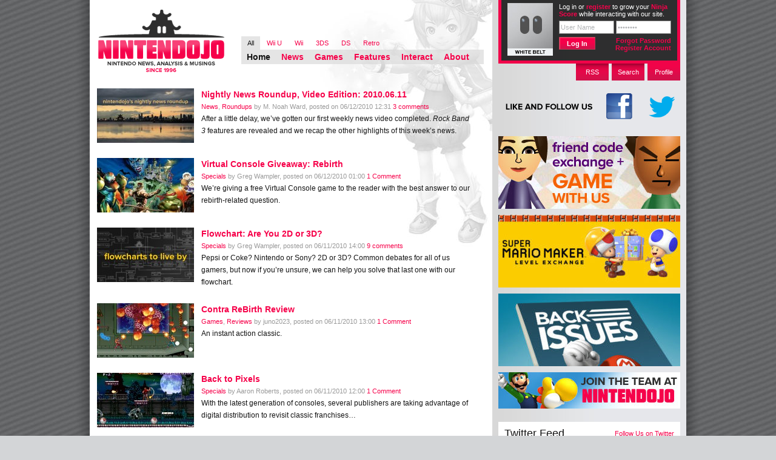

--- FILE ---
content_type: text/html; charset=UTF-8
request_url: https://www.nintendojo.com/issue/issue-01-rebirth
body_size: 16032
content:
<!DOCTYPE html PUBLIC "-//W3C//DTD XHTML 1.0 Transitional//EN" "http://www.w3.org/TR/xhtml1/DTD/xhtml1-transitional.dtd">

<html xmlns="http://www.w3.org/1999/xhtml" lang="en-US">

<head profile="http://gmpg.org/xfn/11">
	<meta http-equiv="Content-Type" content="text/html; charset=UTF-8" />

	<title>Issue 1: Rebirth Archives - Nintendojo Nintendojo</title>
	<link rel="stylesheet" href="https://www.nintendojo.com/wp-content/themes/ntdj_monochrome/style.css" />
	<!--[if gt IE 6]>
	<link rel="stylesheet" href="https://www.nintendojo.com/wp-content/themes/ntdj_monochrome/css/main-ie.css" />
	<![endif]-->
	<link rel="stylesheet" href="https://www.nintendojo.com/wp-content/themes/ntdj_monochrome/css/console-styles/all.css" />
	<link rel="pingback" href="https://www.nintendojo.com/xmlrpc.php" />
	<link rel="pingback" href="https://www.nintendojo.com/xmlrpc.php" />
		<link rel='archives' title='January 2026' href='https://www.nintendojo.com/2026/01' />
	<link rel='archives' title='December 2025' href='https://www.nintendojo.com/2025/12' />
	<link rel='archives' title='November 2025' href='https://www.nintendojo.com/2025/11' />
	<link rel='archives' title='October 2025' href='https://www.nintendojo.com/2025/10' />
	<link rel='archives' title='September 2025' href='https://www.nintendojo.com/2025/09' />
	<link rel='archives' title='August 2025' href='https://www.nintendojo.com/2025/08' />
	<link rel='archives' title='July 2025' href='https://www.nintendojo.com/2025/07' />
	<link rel='archives' title='June 2025' href='https://www.nintendojo.com/2025/06' />
	<link rel='archives' title='May 2025' href='https://www.nintendojo.com/2025/05' />
	<link rel='archives' title='April 2025' href='https://www.nintendojo.com/2025/04' />
	<link rel='archives' title='March 2025' href='https://www.nintendojo.com/2025/03' />
	<link rel='archives' title='February 2025' href='https://www.nintendojo.com/2025/02' />
	<link rel='archives' title='January 2025' href='https://www.nintendojo.com/2025/01' />
	<link rel='archives' title='December 2024' href='https://www.nintendojo.com/2024/12' />
	<link rel='archives' title='November 2024' href='https://www.nintendojo.com/2024/11' />
	<link rel='archives' title='October 2024' href='https://www.nintendojo.com/2024/10' />
	<link rel='archives' title='September 2024' href='https://www.nintendojo.com/2024/09' />
	<link rel='archives' title='August 2024' href='https://www.nintendojo.com/2024/08' />
	<link rel='archives' title='July 2024' href='https://www.nintendojo.com/2024/07' />
	<link rel='archives' title='June 2024' href='https://www.nintendojo.com/2024/06' />
	<link rel='archives' title='May 2024' href='https://www.nintendojo.com/2024/05' />
	<link rel='archives' title='April 2024' href='https://www.nintendojo.com/2024/04' />
	<link rel='archives' title='March 2024' href='https://www.nintendojo.com/2024/03' />
	<link rel='archives' title='February 2024' href='https://www.nintendojo.com/2024/02' />
	<link rel='archives' title='January 2024' href='https://www.nintendojo.com/2024/01' />
	<link rel='archives' title='December 2023' href='https://www.nintendojo.com/2023/12' />
	<link rel='archives' title='November 2023' href='https://www.nintendojo.com/2023/11' />
	<link rel='archives' title='October 2023' href='https://www.nintendojo.com/2023/10' />
	<link rel='archives' title='September 2023' href='https://www.nintendojo.com/2023/09' />
	<link rel='archives' title='August 2023' href='https://www.nintendojo.com/2023/08' />
	<link rel='archives' title='July 2023' href='https://www.nintendojo.com/2023/07' />
	<link rel='archives' title='June 2023' href='https://www.nintendojo.com/2023/06' />
	<link rel='archives' title='May 2023' href='https://www.nintendojo.com/2023/05' />
	<link rel='archives' title='April 2023' href='https://www.nintendojo.com/2023/04' />
	<link rel='archives' title='March 2023' href='https://www.nintendojo.com/2023/03' />
	<link rel='archives' title='February 2023' href='https://www.nintendojo.com/2023/02' />
	<link rel='archives' title='January 2023' href='https://www.nintendojo.com/2023/01' />
	<link rel='archives' title='December 2022' href='https://www.nintendojo.com/2022/12' />
	<link rel='archives' title='November 2022' href='https://www.nintendojo.com/2022/11' />
	<link rel='archives' title='October 2022' href='https://www.nintendojo.com/2022/10' />
	<link rel='archives' title='September 2022' href='https://www.nintendojo.com/2022/09' />
	<link rel='archives' title='August 2022' href='https://www.nintendojo.com/2022/08' />
	<link rel='archives' title='July 2022' href='https://www.nintendojo.com/2022/07' />
	<link rel='archives' title='June 2022' href='https://www.nintendojo.com/2022/06' />
	<link rel='archives' title='May 2022' href='https://www.nintendojo.com/2022/05' />
	<link rel='archives' title='April 2022' href='https://www.nintendojo.com/2022/04' />
	<link rel='archives' title='March 2022' href='https://www.nintendojo.com/2022/03' />
	<link rel='archives' title='February 2022' href='https://www.nintendojo.com/2022/02' />
	<link rel='archives' title='January 2022' href='https://www.nintendojo.com/2022/01' />
	<link rel='archives' title='December 2021' href='https://www.nintendojo.com/2021/12' />
	<link rel='archives' title='November 2021' href='https://www.nintendojo.com/2021/11' />
	<link rel='archives' title='October 2021' href='https://www.nintendojo.com/2021/10' />
	<link rel='archives' title='September 2021' href='https://www.nintendojo.com/2021/09' />
	<link rel='archives' title='August 2021' href='https://www.nintendojo.com/2021/08' />
	<link rel='archives' title='July 2021' href='https://www.nintendojo.com/2021/07' />
	<link rel='archives' title='June 2021' href='https://www.nintendojo.com/2021/06' />
	<link rel='archives' title='May 2021' href='https://www.nintendojo.com/2021/05' />
	<link rel='archives' title='April 2021' href='https://www.nintendojo.com/2021/04' />
	<link rel='archives' title='March 2021' href='https://www.nintendojo.com/2021/03' />
	<link rel='archives' title='February 2021' href='https://www.nintendojo.com/2021/02' />
	<link rel='archives' title='January 2021' href='https://www.nintendojo.com/2021/01' />
	<link rel='archives' title='December 2020' href='https://www.nintendojo.com/2020/12' />
	<link rel='archives' title='November 2020' href='https://www.nintendojo.com/2020/11' />
	<link rel='archives' title='October 2020' href='https://www.nintendojo.com/2020/10' />
	<link rel='archives' title='September 2020' href='https://www.nintendojo.com/2020/09' />
	<link rel='archives' title='August 2020' href='https://www.nintendojo.com/2020/08' />
	<link rel='archives' title='July 2020' href='https://www.nintendojo.com/2020/07' />
	<link rel='archives' title='June 2020' href='https://www.nintendojo.com/2020/06' />
	<link rel='archives' title='May 2020' href='https://www.nintendojo.com/2020/05' />
	<link rel='archives' title='April 2020' href='https://www.nintendojo.com/2020/04' />
	<link rel='archives' title='March 2020' href='https://www.nintendojo.com/2020/03' />
	<link rel='archives' title='February 2020' href='https://www.nintendojo.com/2020/02' />
	<link rel='archives' title='January 2020' href='https://www.nintendojo.com/2020/01' />
	<link rel='archives' title='December 2019' href='https://www.nintendojo.com/2019/12' />
	<link rel='archives' title='November 2019' href='https://www.nintendojo.com/2019/11' />
	<link rel='archives' title='October 2019' href='https://www.nintendojo.com/2019/10' />
	<link rel='archives' title='September 2019' href='https://www.nintendojo.com/2019/09' />
	<link rel='archives' title='August 2019' href='https://www.nintendojo.com/2019/08' />
	<link rel='archives' title='July 2019' href='https://www.nintendojo.com/2019/07' />
	<link rel='archives' title='June 2019' href='https://www.nintendojo.com/2019/06' />
	<link rel='archives' title='May 2019' href='https://www.nintendojo.com/2019/05' />
	<link rel='archives' title='April 2019' href='https://www.nintendojo.com/2019/04' />
	<link rel='archives' title='March 2019' href='https://www.nintendojo.com/2019/03' />
	<link rel='archives' title='February 2019' href='https://www.nintendojo.com/2019/02' />
	<link rel='archives' title='January 2019' href='https://www.nintendojo.com/2019/01' />
	<link rel='archives' title='December 2018' href='https://www.nintendojo.com/2018/12' />
	<link rel='archives' title='November 2018' href='https://www.nintendojo.com/2018/11' />
	<link rel='archives' title='October 2018' href='https://www.nintendojo.com/2018/10' />
	<link rel='archives' title='September 2018' href='https://www.nintendojo.com/2018/09' />
	<link rel='archives' title='August 2018' href='https://www.nintendojo.com/2018/08' />
	<link rel='archives' title='July 2018' href='https://www.nintendojo.com/2018/07' />
	<link rel='archives' title='June 2018' href='https://www.nintendojo.com/2018/06' />
	<link rel='archives' title='May 2018' href='https://www.nintendojo.com/2018/05' />
	<link rel='archives' title='April 2018' href='https://www.nintendojo.com/2018/04' />
	<link rel='archives' title='March 2018' href='https://www.nintendojo.com/2018/03' />
	<link rel='archives' title='February 2018' href='https://www.nintendojo.com/2018/02' />
	<link rel='archives' title='January 2018' href='https://www.nintendojo.com/2018/01' />
	<link rel='archives' title='December 2017' href='https://www.nintendojo.com/2017/12' />
	<link rel='archives' title='November 2017' href='https://www.nintendojo.com/2017/11' />
	<link rel='archives' title='October 2017' href='https://www.nintendojo.com/2017/10' />
	<link rel='archives' title='September 2017' href='https://www.nintendojo.com/2017/09' />
	<link rel='archives' title='August 2017' href='https://www.nintendojo.com/2017/08' />
	<link rel='archives' title='July 2017' href='https://www.nintendojo.com/2017/07' />
	<link rel='archives' title='June 2017' href='https://www.nintendojo.com/2017/06' />
	<link rel='archives' title='May 2017' href='https://www.nintendojo.com/2017/05' />
	<link rel='archives' title='April 2017' href='https://www.nintendojo.com/2017/04' />
	<link rel='archives' title='March 2017' href='https://www.nintendojo.com/2017/03' />
	<link rel='archives' title='February 2017' href='https://www.nintendojo.com/2017/02' />
	<link rel='archives' title='January 2017' href='https://www.nintendojo.com/2017/01' />
	<link rel='archives' title='December 2016' href='https://www.nintendojo.com/2016/12' />
	<link rel='archives' title='November 2016' href='https://www.nintendojo.com/2016/11' />
	<link rel='archives' title='October 2016' href='https://www.nintendojo.com/2016/10' />
	<link rel='archives' title='September 2016' href='https://www.nintendojo.com/2016/09' />
	<link rel='archives' title='August 2016' href='https://www.nintendojo.com/2016/08' />
	<link rel='archives' title='July 2016' href='https://www.nintendojo.com/2016/07' />
	<link rel='archives' title='June 2016' href='https://www.nintendojo.com/2016/06' />
	<link rel='archives' title='May 2016' href='https://www.nintendojo.com/2016/05' />
	<link rel='archives' title='April 2016' href='https://www.nintendojo.com/2016/04' />
	<link rel='archives' title='March 2016' href='https://www.nintendojo.com/2016/03' />
	<link rel='archives' title='February 2016' href='https://www.nintendojo.com/2016/02' />
	<link rel='archives' title='January 2016' href='https://www.nintendojo.com/2016/01' />
	<link rel='archives' title='December 2015' href='https://www.nintendojo.com/2015/12' />
	<link rel='archives' title='November 2015' href='https://www.nintendojo.com/2015/11' />
	<link rel='archives' title='October 2015' href='https://www.nintendojo.com/2015/10' />
	<link rel='archives' title='September 2015' href='https://www.nintendojo.com/2015/09' />
	<link rel='archives' title='August 2015' href='https://www.nintendojo.com/2015/08' />
	<link rel='archives' title='July 2015' href='https://www.nintendojo.com/2015/07' />
	<link rel='archives' title='June 2015' href='https://www.nintendojo.com/2015/06' />
	<link rel='archives' title='May 2015' href='https://www.nintendojo.com/2015/05' />
	<link rel='archives' title='April 2015' href='https://www.nintendojo.com/2015/04' />
	<link rel='archives' title='March 2015' href='https://www.nintendojo.com/2015/03' />
	<link rel='archives' title='February 2015' href='https://www.nintendojo.com/2015/02' />
	<link rel='archives' title='January 2015' href='https://www.nintendojo.com/2015/01' />
	<link rel='archives' title='December 2014' href='https://www.nintendojo.com/2014/12' />
	<link rel='archives' title='November 2014' href='https://www.nintendojo.com/2014/11' />
	<link rel='archives' title='October 2014' href='https://www.nintendojo.com/2014/10' />
	<link rel='archives' title='September 2014' href='https://www.nintendojo.com/2014/09' />
	<link rel='archives' title='August 2014' href='https://www.nintendojo.com/2014/08' />
	<link rel='archives' title='July 2014' href='https://www.nintendojo.com/2014/07' />
	<link rel='archives' title='June 2014' href='https://www.nintendojo.com/2014/06' />
	<link rel='archives' title='May 2014' href='https://www.nintendojo.com/2014/05' />
	<link rel='archives' title='April 2014' href='https://www.nintendojo.com/2014/04' />
	<link rel='archives' title='March 2014' href='https://www.nintendojo.com/2014/03' />
	<link rel='archives' title='February 2014' href='https://www.nintendojo.com/2014/02' />
	<link rel='archives' title='January 2014' href='https://www.nintendojo.com/2014/01' />
	<link rel='archives' title='December 2013' href='https://www.nintendojo.com/2013/12' />
	<link rel='archives' title='November 2013' href='https://www.nintendojo.com/2013/11' />
	<link rel='archives' title='October 2013' href='https://www.nintendojo.com/2013/10' />
	<link rel='archives' title='September 2013' href='https://www.nintendojo.com/2013/09' />
	<link rel='archives' title='August 2013' href='https://www.nintendojo.com/2013/08' />
	<link rel='archives' title='July 2013' href='https://www.nintendojo.com/2013/07' />
	<link rel='archives' title='June 2013' href='https://www.nintendojo.com/2013/06' />
	<link rel='archives' title='May 2013' href='https://www.nintendojo.com/2013/05' />
	<link rel='archives' title='April 2013' href='https://www.nintendojo.com/2013/04' />
	<link rel='archives' title='March 2013' href='https://www.nintendojo.com/2013/03' />
	<link rel='archives' title='February 2013' href='https://www.nintendojo.com/2013/02' />
	<link rel='archives' title='January 2013' href='https://www.nintendojo.com/2013/01' />
	<link rel='archives' title='December 2012' href='https://www.nintendojo.com/2012/12' />
	<link rel='archives' title='November 2012' href='https://www.nintendojo.com/2012/11' />
	<link rel='archives' title='October 2012' href='https://www.nintendojo.com/2012/10' />
	<link rel='archives' title='September 2012' href='https://www.nintendojo.com/2012/09' />
	<link rel='archives' title='August 2012' href='https://www.nintendojo.com/2012/08' />
	<link rel='archives' title='July 2012' href='https://www.nintendojo.com/2012/07' />
	<link rel='archives' title='June 2012' href='https://www.nintendojo.com/2012/06' />
	<link rel='archives' title='May 2012' href='https://www.nintendojo.com/2012/05' />
	<link rel='archives' title='April 2012' href='https://www.nintendojo.com/2012/04' />
	<link rel='archives' title='March 2012' href='https://www.nintendojo.com/2012/03' />
	<link rel='archives' title='February 2012' href='https://www.nintendojo.com/2012/02' />
	<link rel='archives' title='January 2012' href='https://www.nintendojo.com/2012/01' />
	<link rel='archives' title='December 2011' href='https://www.nintendojo.com/2011/12' />
	<link rel='archives' title='November 2011' href='https://www.nintendojo.com/2011/11' />
	<link rel='archives' title='October 2011' href='https://www.nintendojo.com/2011/10' />
	<link rel='archives' title='September 2011' href='https://www.nintendojo.com/2011/09' />
	<link rel='archives' title='August 2011' href='https://www.nintendojo.com/2011/08' />
	<link rel='archives' title='July 2011' href='https://www.nintendojo.com/2011/07' />
	<link rel='archives' title='June 2011' href='https://www.nintendojo.com/2011/06' />
	<link rel='archives' title='May 2011' href='https://www.nintendojo.com/2011/05' />
	<link rel='archives' title='April 2011' href='https://www.nintendojo.com/2011/04' />
	<link rel='archives' title='March 2011' href='https://www.nintendojo.com/2011/03' />
	<link rel='archives' title='February 2011' href='https://www.nintendojo.com/2011/02' />
	<link rel='archives' title='January 2011' href='https://www.nintendojo.com/2011/01' />
	<link rel='archives' title='December 2010' href='https://www.nintendojo.com/2010/12' />
	<link rel='archives' title='November 2010' href='https://www.nintendojo.com/2010/11' />
	<link rel='archives' title='October 2010' href='https://www.nintendojo.com/2010/10' />
	<link rel='archives' title='September 2010' href='https://www.nintendojo.com/2010/09' />
	<link rel='archives' title='August 2010' href='https://www.nintendojo.com/2010/08' />
	<link rel='archives' title='July 2010' href='https://www.nintendojo.com/2010/07' />
	<link rel='archives' title='June 2010' href='https://www.nintendojo.com/2010/06' />
		<meta name='robots' content='index, follow, max-image-preview:large, max-snippet:-1, max-video-preview:-1' />

	<!-- This site is optimized with the Yoast SEO plugin v19.5.1 - https://yoast.com/wordpress/plugins/seo/ -->
	<link rel="canonical" href="https://www.nintendojo.com/issue/issue-01-rebirth" />
	<meta property="og:locale" content="en_US" />
	<meta property="og:type" content="article" />
	<meta property="og:title" content="Issue 1: Rebirth Archives - Nintendojo" />
	<meta property="og:description" content="Welcome to the new Nintendojo! To celebrate our own rebirth, we&#8217;re going to spend this week discussing our favorite video game rebirths and revivals." />
	<meta property="og:url" content="https://www.nintendojo.com/issue/issue-01-rebirth" />
	<meta property="og:site_name" content="Nintendojo" />
	<meta name="twitter:card" content="summary_large_image" />
	<script type="application/ld+json" class="yoast-schema-graph">{"@context":"https://schema.org","@graph":[{"@type":"CollectionPage","@id":"https://www.nintendojo.com/issue/issue-01-rebirth","url":"https://www.nintendojo.com/issue/issue-01-rebirth","name":"Issue 1: Rebirth Archives - Nintendojo","isPartOf":{"@id":"https://www.nintendojo.com/#website"},"primaryImageOfPage":{"@id":"https://www.nintendojo.com/issue/issue-01-rebirth#primaryimage"},"image":{"@id":"https://www.nintendojo.com/issue/issue-01-rebirth#primaryimage"},"thumbnailUrl":"https://www.nintendojo.com/wp-content/uploads/2010/06/mastheadNightlyNewsC.jpg","breadcrumb":{"@id":"https://www.nintendojo.com/issue/issue-01-rebirth#breadcrumb"},"inLanguage":"en-US"},{"@type":"ImageObject","inLanguage":"en-US","@id":"https://www.nintendojo.com/issue/issue-01-rebirth#primaryimage","url":"https://www.nintendojo.com/wp-content/uploads/2010/06/mastheadNightlyNewsC.jpg","contentUrl":"https://www.nintendojo.com/wp-content/uploads/2010/06/mastheadNightlyNewsC.jpg","width":"640","height":"360","caption":"Nightly News Roundup"},{"@type":"BreadcrumbList","@id":"https://www.nintendojo.com/issue/issue-01-rebirth#breadcrumb","itemListElement":[{"@type":"ListItem","position":1,"name":"Home","item":"https://www.nintendojo.com/"},{"@type":"ListItem","position":2,"name":"Issue 1: Rebirth"}]},{"@type":"WebSite","@id":"https://www.nintendojo.com/#website","url":"https://www.nintendojo.com/","name":"Nintendojo","description":"Nintendo news, analysis &amp; musings since 1996","potentialAction":[{"@type":"SearchAction","target":{"@type":"EntryPoint","urlTemplate":"https://www.nintendojo.com/?s={search_term_string}"},"query-input":"required name=search_term_string"}],"inLanguage":"en-US"}]}</script>
	<!-- / Yoast SEO plugin. -->


<link rel='dns-prefetch' href='//www.nintendojo.com' />
<link rel="alternate" type="application/rss+xml" title="Nintendojo &raquo; Issue 1: Rebirth Issue Feed" href="https://www.nintendojo.com/issue/issue-01-rebirth/feed" />
<script type="text/javascript">
window._wpemojiSettings = {"baseUrl":"https:\/\/s.w.org\/images\/core\/emoji\/14.0.0\/72x72\/","ext":".png","svgUrl":"https:\/\/s.w.org\/images\/core\/emoji\/14.0.0\/svg\/","svgExt":".svg","source":{"concatemoji":"https:\/\/www.nintendojo.com\/wp-includes\/js\/wp-emoji-release.min.js?ver=6.3.7"}};
/*! This file is auto-generated */
!function(i,n){var o,s,e;function c(e){try{var t={supportTests:e,timestamp:(new Date).valueOf()};sessionStorage.setItem(o,JSON.stringify(t))}catch(e){}}function p(e,t,n){e.clearRect(0,0,e.canvas.width,e.canvas.height),e.fillText(t,0,0);var t=new Uint32Array(e.getImageData(0,0,e.canvas.width,e.canvas.height).data),r=(e.clearRect(0,0,e.canvas.width,e.canvas.height),e.fillText(n,0,0),new Uint32Array(e.getImageData(0,0,e.canvas.width,e.canvas.height).data));return t.every(function(e,t){return e===r[t]})}function u(e,t,n){switch(t){case"flag":return n(e,"\ud83c\udff3\ufe0f\u200d\u26a7\ufe0f","\ud83c\udff3\ufe0f\u200b\u26a7\ufe0f")?!1:!n(e,"\ud83c\uddfa\ud83c\uddf3","\ud83c\uddfa\u200b\ud83c\uddf3")&&!n(e,"\ud83c\udff4\udb40\udc67\udb40\udc62\udb40\udc65\udb40\udc6e\udb40\udc67\udb40\udc7f","\ud83c\udff4\u200b\udb40\udc67\u200b\udb40\udc62\u200b\udb40\udc65\u200b\udb40\udc6e\u200b\udb40\udc67\u200b\udb40\udc7f");case"emoji":return!n(e,"\ud83e\udef1\ud83c\udffb\u200d\ud83e\udef2\ud83c\udfff","\ud83e\udef1\ud83c\udffb\u200b\ud83e\udef2\ud83c\udfff")}return!1}function f(e,t,n){var r="undefined"!=typeof WorkerGlobalScope&&self instanceof WorkerGlobalScope?new OffscreenCanvas(300,150):i.createElement("canvas"),a=r.getContext("2d",{willReadFrequently:!0}),o=(a.textBaseline="top",a.font="600 32px Arial",{});return e.forEach(function(e){o[e]=t(a,e,n)}),o}function t(e){var t=i.createElement("script");t.src=e,t.defer=!0,i.head.appendChild(t)}"undefined"!=typeof Promise&&(o="wpEmojiSettingsSupports",s=["flag","emoji"],n.supports={everything:!0,everythingExceptFlag:!0},e=new Promise(function(e){i.addEventListener("DOMContentLoaded",e,{once:!0})}),new Promise(function(t){var n=function(){try{var e=JSON.parse(sessionStorage.getItem(o));if("object"==typeof e&&"number"==typeof e.timestamp&&(new Date).valueOf()<e.timestamp+604800&&"object"==typeof e.supportTests)return e.supportTests}catch(e){}return null}();if(!n){if("undefined"!=typeof Worker&&"undefined"!=typeof OffscreenCanvas&&"undefined"!=typeof URL&&URL.createObjectURL&&"undefined"!=typeof Blob)try{var e="postMessage("+f.toString()+"("+[JSON.stringify(s),u.toString(),p.toString()].join(",")+"));",r=new Blob([e],{type:"text/javascript"}),a=new Worker(URL.createObjectURL(r),{name:"wpTestEmojiSupports"});return void(a.onmessage=function(e){c(n=e.data),a.terminate(),t(n)})}catch(e){}c(n=f(s,u,p))}t(n)}).then(function(e){for(var t in e)n.supports[t]=e[t],n.supports.everything=n.supports.everything&&n.supports[t],"flag"!==t&&(n.supports.everythingExceptFlag=n.supports.everythingExceptFlag&&n.supports[t]);n.supports.everythingExceptFlag=n.supports.everythingExceptFlag&&!n.supports.flag,n.DOMReady=!1,n.readyCallback=function(){n.DOMReady=!0}}).then(function(){return e}).then(function(){var e;n.supports.everything||(n.readyCallback(),(e=n.source||{}).concatemoji?t(e.concatemoji):e.wpemoji&&e.twemoji&&(t(e.twemoji),t(e.wpemoji)))}))}((window,document),window._wpemojiSettings);
</script>
<style type="text/css">
img.wp-smiley,
img.emoji {
	display: inline !important;
	border: none !important;
	box-shadow: none !important;
	height: 1em !important;
	width: 1em !important;
	margin: 0 0.07em !important;
	vertical-align: -0.1em !important;
	background: none !important;
	padding: 0 !important;
}
</style>
	<link rel='stylesheet' id='wp-block-library-css' href='https://www.nintendojo.com/wp-includes/css/dist/block-library/style.min.css?ver=6.3.7' type='text/css' media='all' />
<style id='classic-theme-styles-inline-css' type='text/css'>
/*! This file is auto-generated */
.wp-block-button__link{color:#fff;background-color:#32373c;border-radius:9999px;box-shadow:none;text-decoration:none;padding:calc(.667em + 2px) calc(1.333em + 2px);font-size:1.125em}.wp-block-file__button{background:#32373c;color:#fff;text-decoration:none}
</style>
<style id='global-styles-inline-css' type='text/css'>
body{--wp--preset--color--black: #000000;--wp--preset--color--cyan-bluish-gray: #abb8c3;--wp--preset--color--white: #ffffff;--wp--preset--color--pale-pink: #f78da7;--wp--preset--color--vivid-red: #cf2e2e;--wp--preset--color--luminous-vivid-orange: #ff6900;--wp--preset--color--luminous-vivid-amber: #fcb900;--wp--preset--color--light-green-cyan: #7bdcb5;--wp--preset--color--vivid-green-cyan: #00d084;--wp--preset--color--pale-cyan-blue: #8ed1fc;--wp--preset--color--vivid-cyan-blue: #0693e3;--wp--preset--color--vivid-purple: #9b51e0;--wp--preset--gradient--vivid-cyan-blue-to-vivid-purple: linear-gradient(135deg,rgba(6,147,227,1) 0%,rgb(155,81,224) 100%);--wp--preset--gradient--light-green-cyan-to-vivid-green-cyan: linear-gradient(135deg,rgb(122,220,180) 0%,rgb(0,208,130) 100%);--wp--preset--gradient--luminous-vivid-amber-to-luminous-vivid-orange: linear-gradient(135deg,rgba(252,185,0,1) 0%,rgba(255,105,0,1) 100%);--wp--preset--gradient--luminous-vivid-orange-to-vivid-red: linear-gradient(135deg,rgba(255,105,0,1) 0%,rgb(207,46,46) 100%);--wp--preset--gradient--very-light-gray-to-cyan-bluish-gray: linear-gradient(135deg,rgb(238,238,238) 0%,rgb(169,184,195) 100%);--wp--preset--gradient--cool-to-warm-spectrum: linear-gradient(135deg,rgb(74,234,220) 0%,rgb(151,120,209) 20%,rgb(207,42,186) 40%,rgb(238,44,130) 60%,rgb(251,105,98) 80%,rgb(254,248,76) 100%);--wp--preset--gradient--blush-light-purple: linear-gradient(135deg,rgb(255,206,236) 0%,rgb(152,150,240) 100%);--wp--preset--gradient--blush-bordeaux: linear-gradient(135deg,rgb(254,205,165) 0%,rgb(254,45,45) 50%,rgb(107,0,62) 100%);--wp--preset--gradient--luminous-dusk: linear-gradient(135deg,rgb(255,203,112) 0%,rgb(199,81,192) 50%,rgb(65,88,208) 100%);--wp--preset--gradient--pale-ocean: linear-gradient(135deg,rgb(255,245,203) 0%,rgb(182,227,212) 50%,rgb(51,167,181) 100%);--wp--preset--gradient--electric-grass: linear-gradient(135deg,rgb(202,248,128) 0%,rgb(113,206,126) 100%);--wp--preset--gradient--midnight: linear-gradient(135deg,rgb(2,3,129) 0%,rgb(40,116,252) 100%);--wp--preset--font-size--small: 13px;--wp--preset--font-size--medium: 20px;--wp--preset--font-size--large: 36px;--wp--preset--font-size--x-large: 42px;--wp--preset--spacing--20: 0.44rem;--wp--preset--spacing--30: 0.67rem;--wp--preset--spacing--40: 1rem;--wp--preset--spacing--50: 1.5rem;--wp--preset--spacing--60: 2.25rem;--wp--preset--spacing--70: 3.38rem;--wp--preset--spacing--80: 5.06rem;--wp--preset--shadow--natural: 6px 6px 9px rgba(0, 0, 0, 0.2);--wp--preset--shadow--deep: 12px 12px 50px rgba(0, 0, 0, 0.4);--wp--preset--shadow--sharp: 6px 6px 0px rgba(0, 0, 0, 0.2);--wp--preset--shadow--outlined: 6px 6px 0px -3px rgba(255, 255, 255, 1), 6px 6px rgba(0, 0, 0, 1);--wp--preset--shadow--crisp: 6px 6px 0px rgba(0, 0, 0, 1);}:where(.is-layout-flex){gap: 0.5em;}:where(.is-layout-grid){gap: 0.5em;}body .is-layout-flow > .alignleft{float: left;margin-inline-start: 0;margin-inline-end: 2em;}body .is-layout-flow > .alignright{float: right;margin-inline-start: 2em;margin-inline-end: 0;}body .is-layout-flow > .aligncenter{margin-left: auto !important;margin-right: auto !important;}body .is-layout-constrained > .alignleft{float: left;margin-inline-start: 0;margin-inline-end: 2em;}body .is-layout-constrained > .alignright{float: right;margin-inline-start: 2em;margin-inline-end: 0;}body .is-layout-constrained > .aligncenter{margin-left: auto !important;margin-right: auto !important;}body .is-layout-constrained > :where(:not(.alignleft):not(.alignright):not(.alignfull)){max-width: var(--wp--style--global--content-size);margin-left: auto !important;margin-right: auto !important;}body .is-layout-constrained > .alignwide{max-width: var(--wp--style--global--wide-size);}body .is-layout-flex{display: flex;}body .is-layout-flex{flex-wrap: wrap;align-items: center;}body .is-layout-flex > *{margin: 0;}body .is-layout-grid{display: grid;}body .is-layout-grid > *{margin: 0;}:where(.wp-block-columns.is-layout-flex){gap: 2em;}:where(.wp-block-columns.is-layout-grid){gap: 2em;}:where(.wp-block-post-template.is-layout-flex){gap: 1.25em;}:where(.wp-block-post-template.is-layout-grid){gap: 1.25em;}.has-black-color{color: var(--wp--preset--color--black) !important;}.has-cyan-bluish-gray-color{color: var(--wp--preset--color--cyan-bluish-gray) !important;}.has-white-color{color: var(--wp--preset--color--white) !important;}.has-pale-pink-color{color: var(--wp--preset--color--pale-pink) !important;}.has-vivid-red-color{color: var(--wp--preset--color--vivid-red) !important;}.has-luminous-vivid-orange-color{color: var(--wp--preset--color--luminous-vivid-orange) !important;}.has-luminous-vivid-amber-color{color: var(--wp--preset--color--luminous-vivid-amber) !important;}.has-light-green-cyan-color{color: var(--wp--preset--color--light-green-cyan) !important;}.has-vivid-green-cyan-color{color: var(--wp--preset--color--vivid-green-cyan) !important;}.has-pale-cyan-blue-color{color: var(--wp--preset--color--pale-cyan-blue) !important;}.has-vivid-cyan-blue-color{color: var(--wp--preset--color--vivid-cyan-blue) !important;}.has-vivid-purple-color{color: var(--wp--preset--color--vivid-purple) !important;}.has-black-background-color{background-color: var(--wp--preset--color--black) !important;}.has-cyan-bluish-gray-background-color{background-color: var(--wp--preset--color--cyan-bluish-gray) !important;}.has-white-background-color{background-color: var(--wp--preset--color--white) !important;}.has-pale-pink-background-color{background-color: var(--wp--preset--color--pale-pink) !important;}.has-vivid-red-background-color{background-color: var(--wp--preset--color--vivid-red) !important;}.has-luminous-vivid-orange-background-color{background-color: var(--wp--preset--color--luminous-vivid-orange) !important;}.has-luminous-vivid-amber-background-color{background-color: var(--wp--preset--color--luminous-vivid-amber) !important;}.has-light-green-cyan-background-color{background-color: var(--wp--preset--color--light-green-cyan) !important;}.has-vivid-green-cyan-background-color{background-color: var(--wp--preset--color--vivid-green-cyan) !important;}.has-pale-cyan-blue-background-color{background-color: var(--wp--preset--color--pale-cyan-blue) !important;}.has-vivid-cyan-blue-background-color{background-color: var(--wp--preset--color--vivid-cyan-blue) !important;}.has-vivid-purple-background-color{background-color: var(--wp--preset--color--vivid-purple) !important;}.has-black-border-color{border-color: var(--wp--preset--color--black) !important;}.has-cyan-bluish-gray-border-color{border-color: var(--wp--preset--color--cyan-bluish-gray) !important;}.has-white-border-color{border-color: var(--wp--preset--color--white) !important;}.has-pale-pink-border-color{border-color: var(--wp--preset--color--pale-pink) !important;}.has-vivid-red-border-color{border-color: var(--wp--preset--color--vivid-red) !important;}.has-luminous-vivid-orange-border-color{border-color: var(--wp--preset--color--luminous-vivid-orange) !important;}.has-luminous-vivid-amber-border-color{border-color: var(--wp--preset--color--luminous-vivid-amber) !important;}.has-light-green-cyan-border-color{border-color: var(--wp--preset--color--light-green-cyan) !important;}.has-vivid-green-cyan-border-color{border-color: var(--wp--preset--color--vivid-green-cyan) !important;}.has-pale-cyan-blue-border-color{border-color: var(--wp--preset--color--pale-cyan-blue) !important;}.has-vivid-cyan-blue-border-color{border-color: var(--wp--preset--color--vivid-cyan-blue) !important;}.has-vivid-purple-border-color{border-color: var(--wp--preset--color--vivid-purple) !important;}.has-vivid-cyan-blue-to-vivid-purple-gradient-background{background: var(--wp--preset--gradient--vivid-cyan-blue-to-vivid-purple) !important;}.has-light-green-cyan-to-vivid-green-cyan-gradient-background{background: var(--wp--preset--gradient--light-green-cyan-to-vivid-green-cyan) !important;}.has-luminous-vivid-amber-to-luminous-vivid-orange-gradient-background{background: var(--wp--preset--gradient--luminous-vivid-amber-to-luminous-vivid-orange) !important;}.has-luminous-vivid-orange-to-vivid-red-gradient-background{background: var(--wp--preset--gradient--luminous-vivid-orange-to-vivid-red) !important;}.has-very-light-gray-to-cyan-bluish-gray-gradient-background{background: var(--wp--preset--gradient--very-light-gray-to-cyan-bluish-gray) !important;}.has-cool-to-warm-spectrum-gradient-background{background: var(--wp--preset--gradient--cool-to-warm-spectrum) !important;}.has-blush-light-purple-gradient-background{background: var(--wp--preset--gradient--blush-light-purple) !important;}.has-blush-bordeaux-gradient-background{background: var(--wp--preset--gradient--blush-bordeaux) !important;}.has-luminous-dusk-gradient-background{background: var(--wp--preset--gradient--luminous-dusk) !important;}.has-pale-ocean-gradient-background{background: var(--wp--preset--gradient--pale-ocean) !important;}.has-electric-grass-gradient-background{background: var(--wp--preset--gradient--electric-grass) !important;}.has-midnight-gradient-background{background: var(--wp--preset--gradient--midnight) !important;}.has-small-font-size{font-size: var(--wp--preset--font-size--small) !important;}.has-medium-font-size{font-size: var(--wp--preset--font-size--medium) !important;}.has-large-font-size{font-size: var(--wp--preset--font-size--large) !important;}.has-x-large-font-size{font-size: var(--wp--preset--font-size--x-large) !important;}
.wp-block-navigation a:where(:not(.wp-element-button)){color: inherit;}
:where(.wp-block-post-template.is-layout-flex){gap: 1.25em;}:where(.wp-block-post-template.is-layout-grid){gap: 1.25em;}
:where(.wp-block-columns.is-layout-flex){gap: 2em;}:where(.wp-block-columns.is-layout-grid){gap: 2em;}
.wp-block-pullquote{font-size: 1.5em;line-height: 1.6;}
</style>
<link rel='stylesheet' id='wordpress-popular-posts-css-css' href='https://www.nintendojo.com/wp-content/plugins/wordpress-popular-posts/assets/css/wpp.css?ver=6.3.2' type='text/css' media='all' />
<link rel='stylesheet' id='colorbox-css' href='https://www.nintendojo.com/wp-content/plugins/lightbox-gallery/colorbox/example1/colorbox.css?ver=6.3.7' type='text/css' media='all' />
<script type='text/javascript' src='https://www.nintendojo.com/wp-includes/js/jquery/jquery.min.js?ver=3.7.0' id='jquery-core-js'></script>
<script type='text/javascript' src='https://www.nintendojo.com/wp-includes/js/jquery/jquery-migrate.min.js?ver=3.4.1' id='jquery-migrate-js'></script>
<!--[if lt IE 8]>
<script type='text/javascript' src='https://www.nintendojo.com/wp-includes/js/json2.min.js?ver=2015-05-03' id='json2-js'></script>
<![endif]-->
<script type='text/javascript' id='live-blogging-js-extra'>
/* <![CDATA[ */
var live_blogging = {"ajaxurl":"https:\/\/www.nintendojo.com\/wp-admin\/admin-ajax.php","update_effect":"top"};
/* ]]> */
</script>
<script type='text/javascript' src='https://www.nintendojo.com/wp-content/plugins/live-blogging/live-blogging.min.js?ver=6.3.7' id='live-blogging-js'></script>
<script id="wpp-json" type="application/json">
{"sampling_active":1,"sampling_rate":50,"ajax_url":"https:\/\/www.nintendojo.com\/wp-json\/wordpress-popular-posts\/v1\/popular-posts","api_url":"https:\/\/www.nintendojo.com\/wp-json\/wordpress-popular-posts","ID":0,"token":"c756646f1c","lang":0,"debug":0}
</script>
<script type='text/javascript' src='https://www.nintendojo.com/wp-content/plugins/wordpress-popular-posts/assets/js/wpp.min.js?ver=6.3.2' id='wpp-js-js'></script>
<link rel="https://api.w.org/" href="https://www.nintendojo.com/wp-json/" /><link rel="EditURI" type="application/rsd+xml" title="RSD" href="https://www.nintendojo.com/xmlrpc.php?rsd" />
<meta name="generator" content="WordPress 6.3.7" />
            <style id="wpp-loading-animation-styles">@-webkit-keyframes bgslide{from{background-position-x:0}to{background-position-x:-200%}}@keyframes bgslide{from{background-position-x:0}to{background-position-x:-200%}}.wpp-widget-placeholder,.wpp-widget-block-placeholder,.wpp-shortcode-placeholder{margin:0 auto;width:60px;height:3px;background:#dd3737;background:linear-gradient(90deg,#dd3737 0%,#571313 10%,#dd3737 100%);background-size:200% auto;border-radius:3px;-webkit-animation:bgslide 1s infinite linear;animation:bgslide 1s infinite linear}</style>
            	<script type="text/javascript" src="https://www.nintendojo.com/wp-content/themes/ntdj_monochrome/js/jQuery.js"></script>
	<script type="text/javascript" src="https://www.nintendojo.com/wp-content/themes/ntdj_monochrome/js/jq.defVal.js"></script>
	<script type="text/javascript" src="https://www.nintendojo.com/wp-content/themes/ntdj_monochrome/js/jq.pngFix.js"></script>
	<script type="text/javascript">
		$(document).ready(function()
		{
			$(document).pngFix('https://www.nintendojo.com/wp-content/themes/ntdj_monochrome/images/layout/blank.gif');
			$('#pingsHeading').live('click', function(){ $('.pingsList').toggle('fast'); })
		});
	</script>
	<!--[if IE 6]>
		<script type="text/javascript">  
			var IE6UPDATE_OPTIONS = {
				icons_path: "https://www.nintendojo.com/wp-content/themes/ntdj_monochrome/images/ie6/"
			}
		</script>
		<script type="text/javascript" src="https://www.nintendojo.com/wp-content/themes/ntdj_monochrome/js/ie6update.js"></script>
		<![endif]-->
	<script type="text/javascript" src="https://w.sharethis.com/button/sharethis.js#publisher=4eb34797-ca38-468f-89bc-a4200a2f4e6e&amp;type=website&amp;post_services=email%2Cfacebook%2Ctwitter%2Cgbuzz%2Cmyspace%2Cdigg%2Csms%2Cwindows_live%2Cdelicious%2Cstumbleupon%2Creddit%2Cgoogle_bmarks%2Clinkedin%2Cbebo%2Cybuzz%2Cblogger%2Cyahoo_bmarks%2Cmixx%2Ctechnorati%2Cfriendfeed%2Cpropeller%2Cwordpress%2Cnewsvine&amp;headerbg=%23333333&amp;linkfg=%23000000&amp;headerTitle=Share%20This%20Content&amp;button=false"></script>
	<style type="text/css">
	a.stbar.chicklet img {border:0;height:16px;width:16px;margin-right:3px;vertical-align:middle;}
	a.stbar.chicklet {height:16px;line-height:16px;}
	</style>
</head>

<body data-rsssl=1 class="archive tax-issue term-issue-01-rebirth term-42">
<a name="pageTop"> </a>
	<div id="main-wrapper">
		<div id="main-offset">
			<div id="left-column">
				<div style="position: absolute; right: 320px; top: 0px; height: 500px; width: 500px; background: url('https://www.nintendojo.com/wp-content/themes/ntdj_monochrome/images/headerBG/all/46.jpg') no-repeat right top;"></div>
				<div id="logo"><a href="https://www.nintendojo.com"><img width="208" height="103" border="0" src="https://www.nintendojo.com/wp-content/themes/ntdj_monochrome/images/layout/blank.gif" alt="Nintendojo.com" /></a></div>
								<div id="top-nav">
					<div class="menu-consoles-container"><ul id="menu-consoles" class="menu"><li id="menu-item-73" class="menu-item menu-item-type-custom menu-item-object-custom menu-item-73"><a href="/">All</a></li>
<li id="menu-item-26089" class="menu-item menu-item-type-custom menu-item-object-custom menu-item-26089"><a href="https://www.nintendojo.com/console/wiiu">Wii U</a></li>
<li id="menu-item-82136" class="menu-item menu-item-type-custom menu-item-object-custom menu-item-82136"><a href="https://www.nintendojo.com/console/wii">Wii</a></li>
<li id="menu-item-82133" class="menu-item menu-item-type-custom menu-item-object-custom menu-item-82133"><a href="https://www.nintendojo.com/console/3DS">3DS</a></li>
<li id="menu-item-68" class="menu-item menu-item-type-taxonomy menu-item-object-console menu-item-68"><a href="https://www.nintendojo.com/console/ds">DS</a></li>
<li id="menu-item-82135" class="menu-item menu-item-type-custom menu-item-object-custom menu-item-82135"><a href="https://www.nintendojo.com/console/retro">Retro</a></li>
</ul></div>					<div class="clear"></div>
					<div class="menu-topnav-container"><ul id="menu-topnav" class="menu"><li id="menu-item-9" class="menu-item menu-item-type-custom menu-item-object-custom menu-item-9"><a href="https://nintendojo.com/">Home</a></li>
<li id="menu-item-34" class="menu-item menu-item-type-taxonomy menu-item-object-category menu-item-has-children menu-item-34"><a href="https://www.nintendojo.com/category/news">News</a>
<ul class="sub-menu">
	<li id="menu-item-40" class="menu-item menu-item-type-taxonomy menu-item-object-category menu-item-40"><a href="https://www.nintendojo.com/category/news/roundups">Roundups</a></li>
	<li id="menu-item-43" class="menu-item menu-item-type-taxonomy menu-item-object-category menu-item-43"><a href="https://www.nintendojo.com/category/news/single-stories">Single Stories</a></li>
	<li id="menu-item-41" class="menu-item menu-item-type-taxonomy menu-item-object-category menu-item-41"><a href="https://www.nintendojo.com/category/news/rumors">Rumors</a></li>
	<li id="menu-item-36" class="menu-item menu-item-type-taxonomy menu-item-object-category menu-item-36"><a href="https://www.nintendojo.com/category/news/press-releases">Press Releases</a></li>
</ul>
</li>
<li id="menu-item-32" class="menu-item menu-item-type-taxonomy menu-item-object-category menu-item-has-children menu-item-32"><a href="https://www.nintendojo.com/category/games">Games</a>
<ul class="sub-menu">
	<li id="menu-item-38" class="menu-item menu-item-type-taxonomy menu-item-object-category menu-item-38"><a href="https://www.nintendojo.com/category/games/reviews">Reviews</a></li>
	<li id="menu-item-37" class="menu-item menu-item-type-taxonomy menu-item-object-category menu-item-37"><a href="https://www.nintendojo.com/category/games/previews">Previews</a></li>
	<li id="menu-item-42" class="menu-item menu-item-type-taxonomy menu-item-object-category menu-item-42"><a href="https://www.nintendojo.com/category/games/screens">Screens</a></li>
	<li id="menu-item-46" class="menu-item menu-item-type-taxonomy menu-item-object-category menu-item-46"><a href="https://www.nintendojo.com/category/games/videos">Videos</a></li>
	<li id="menu-item-47" class="menu-item menu-item-type-post_type menu-item-object-page menu-item-47"><a href="https://www.nintendojo.com/games-list">Games List</a></li>
</ul>
</li>
<li id="menu-item-31" class="menu-item menu-item-type-taxonomy menu-item-object-category menu-item-has-children menu-item-31"><a href="https://www.nintendojo.com/category/features">Features</a>
<ul class="sub-menu">
	<li id="menu-item-44" class="menu-item menu-item-type-taxonomy menu-item-object-category menu-item-44"><a href="https://www.nintendojo.com/category/features/specials">Specials</a></li>
	<li id="menu-item-29" class="menu-item menu-item-type-taxonomy menu-item-object-category menu-item-29"><a href="https://www.nintendojo.com/category/features/columns">Columns</a></li>
	<li id="menu-item-30" class="menu-item menu-item-type-taxonomy menu-item-object-category menu-item-30"><a href="https://www.nintendojo.com/category/features/editorials">Editorials</a></li>
	<li id="menu-item-33" class="menu-item menu-item-type-taxonomy menu-item-object-category menu-item-33"><a href="https://www.nintendojo.com/category/features/interviews">Interviews</a></li>
	<li id="menu-item-39" class="menu-item menu-item-type-taxonomy menu-item-object-category menu-item-39"><a href="https://www.nintendojo.com/category/features/round-tables">Round Tables</a></li>
	<li id="menu-item-35" class="menu-item menu-item-type-taxonomy menu-item-object-category menu-item-35"><a href="https://www.nintendojo.com/category/features/podcasts">Podcasts</a></li>
</ul>
</li>
<li id="menu-item-48" class="menu-item menu-item-type-post_type menu-item-object-page menu-item-has-children menu-item-48"><a href="https://www.nintendojo.com/interact">Interact</a>
<ul class="sub-menu">
	<li id="menu-item-616" class="menu-item menu-item-type-taxonomy menu-item-object-category menu-item-616"><a href="https://www.nintendojo.com/category/polls">Polls</a></li>
	<li id="menu-item-49" class="menu-item menu-item-type-custom menu-item-object-custom menu-item-49"><a href="http://www.twitter.com/nintendojo">Follow Us on Twitter</a></li>
</ul>
</li>
<li id="menu-item-51" class="menu-item menu-item-type-post_type menu-item-object-page menu-item-has-children menu-item-51"><a href="https://www.nintendojo.com/about">About</a>
<ul class="sub-menu">
	<li id="menu-item-55" class="menu-item menu-item-type-post_type menu-item-object-page menu-item-55"><a href="https://www.nintendojo.com/review-scoring">Review Scoring</a></li>
	<li id="menu-item-56" class="menu-item menu-item-type-post_type menu-item-object-page menu-item-56"><a href="https://www.nintendojo.com/staff-list">Staff List</a></li>
	<li id="menu-item-52" class="menu-item menu-item-type-post_type menu-item-object-page menu-item-52"><a href="https://www.nintendojo.com/contact">Contact</a></li>
	<li id="menu-item-54" class="menu-item menu-item-type-post_type menu-item-object-page menu-item-54"><a href="https://www.nintendojo.com/join-the-team">Join the Team</a></li>
</ul>
</li>
</ul></div>				</div>
				<script type="text/javascript">
					$(document).ready(function()
					{
						$('#menu-consoles li a:contains("All")').each(function()
						{
							if($(this).html() == 'All'){ $(this).addClass('current'); }
						});
						$('#top-nav li:has("ul")').each(function()
						{
							$(this).hover(function(){ $('ul', this).show(); $('a:first', this).addClass('isOver'); }, function(){ $('ul', this).hide(); $('a:first', this).removeClass('isOver'); });
						});
						if( !$('li.current-menu-item').parent().is('#menu-topnav') )
						{
							var current = $('#top-nav li:has(li.current-menu-item)');
							if(current.length == 0)
							{
								current = $('#top-nav li a:contains("Home")').parent();
							}
							current.addClass('current-menu-item-parent');
						}
					});
				</script>
				<div class="clear"></div><div style="position: relative">

<div class="post-listing">	
	<div class="post-1291 post type-post status-publish format-standard has-post-thumbnail hentry category-news category-roundups tag-developer-statements tag-news-video tag-upcoming-games tag-virtual-console game_tag-rock-band-3 console-wii developer-harmonix developer-sega developer-telltale-games publisher-electronic-arts publisher-sega issue-issue-01-rebirth" id="post-1291">
		<div class="post-listing-thumbnail">
			<a href="https://www.nintendojo.com/news/nightly-news-roundup-video-edition-2010-06-11" rel="bookmark">
							<img width="160" height="90" src="https://www.nintendojo.com/wp-content/uploads/2010/06/mastheadNightlyNewsC-160x90.jpg" class="attachment-post-thumbnail size-post-thumbnail wp-post-image" alt="Nightly News Roundup" decoding="async" srcset="https://www.nintendojo.com/wp-content/uploads/2010/06/mastheadNightlyNewsC-160x90.jpg 160w, https://www.nintendojo.com/wp-content/uploads/2010/06/mastheadNightlyNewsC-300x168.jpg 300w, https://www.nintendojo.com/wp-content/uploads/2010/06/mastheadNightlyNewsC.jpg 640w" sizes="(max-width: 160px) 100vw, 160px" />									</a>
		</div>
		<div class="post-listing-details">
			<h3 class="storytitle"><a href="https://www.nintendojo.com/news/nightly-news-roundup-video-edition-2010-06-11" rel="bookmark">Nightly News Roundup, Video Edition: 2010.06.11</a> </h3>
			<div class="meta"> <a href="https://www.nintendojo.com/category/news" rel="category tag">News</a>, <a href="https://www.nintendojo.com/category/news/roundups" rel="category tag">Roundups</a> by M. Noah Ward, posted on 06/12/2010 12:31 <a href="https://www.nintendojo.com/news/nightly-news-roundup-video-edition-2010-06-11#comments">3 comments</a></div>
			<div class="storycontent">
				<p>After a little delay, we&#8217;ve gotten our first weekly news video completed. <i>Rock Band 3</i> features are revealed and we recap the other highlights of this week&#8217;s news.</p>
			</div>
		</div>
		<div class="clear"></div>
	</div>
</div>



<div class="post-listing">	
	<div class="post-929 post type-post status-publish format-standard has-post-thumbnail hentry category-specials tag-giveaway game_tag-blades-of-steel game_tag-castlevania game_tag-ice-climber game_tag-metroid game_tag-teenage-mutant-ninja-turtles console-nes console-virtual-console issue-issue-01-rebirth feature_primary_cat-giveaways" id="post-929">
		<div class="post-listing-thumbnail">
			<a href="https://www.nintendojo.com/features/specials/virtual-console-giveaway-rebirth" rel="bookmark">
							<img width="160" height="90" src="https://www.nintendojo.com/wp-content/uploads/2010/06/Giveaway_Rebirth2-160x90.jpg" class="attachment-post-thumbnail size-post-thumbnail wp-post-image" alt="Rebirth Giveaway" decoding="async" srcset="https://www.nintendojo.com/wp-content/uploads/2010/06/Giveaway_Rebirth2-160x90.jpg 160w, https://www.nintendojo.com/wp-content/uploads/2010/06/Giveaway_Rebirth2-300x168.jpg 300w, https://www.nintendojo.com/wp-content/uploads/2010/06/Giveaway_Rebirth2.jpg 640w" sizes="(max-width: 160px) 100vw, 160px" />									</a>
		</div>
		<div class="post-listing-details">
			<h3 class="storytitle"><a href="https://www.nintendojo.com/features/specials/virtual-console-giveaway-rebirth" rel="bookmark">Virtual Console Giveaway: Rebirth</a> </h3>
			<div class="meta"> <a href="https://www.nintendojo.com/category/features/specials" rel="category tag">Specials</a> by Greg Wampler, posted on 06/12/2010 01:00 <a href="https://www.nintendojo.com/features/specials/virtual-console-giveaway-rebirth#comments">1 Comment</a></div>
			<div class="storycontent">
				<p>We&#8217;re giving a free Virtual Console game to the reader with the best answer to our rebirth-related question.</p>
			</div>
		</div>
		<div class="clear"></div>
	</div>
</div>



<div class="post-listing">	
	<div class="post-1074 post type-post status-publish format-standard has-post-thumbnail hentry category-specials tag-2d tag-3d tag-flowcharts console-wii issue-issue-01-rebirth feature_primary_cat-gaming-life" id="post-1074">
		<div class="post-listing-thumbnail">
			<a href="https://www.nintendojo.com/features/specials/flowchart-are-you-2d-or-3d" rel="bookmark">
							<img width="160" height="90" src="https://www.nintendojo.com/wp-content/uploads/2010/06/mastheadFlowchart-160x90.jpg" class="attachment-post-thumbnail size-post-thumbnail wp-post-image" alt="Masthead Image: Flowcharts to Live By" decoding="async" srcset="https://www.nintendojo.com/wp-content/uploads/2010/06/mastheadFlowchart-160x90.jpg 160w, https://www.nintendojo.com/wp-content/uploads/2010/06/mastheadFlowchart-300x168.jpg 300w, https://www.nintendojo.com/wp-content/uploads/2010/06/mastheadFlowchart.jpg 640w" sizes="(max-width: 160px) 100vw, 160px" />									</a>
		</div>
		<div class="post-listing-details">
			<h3 class="storytitle"><a href="https://www.nintendojo.com/features/specials/flowchart-are-you-2d-or-3d" rel="bookmark">Flowchart: Are You 2D or 3D?</a> </h3>
			<div class="meta"> <a href="https://www.nintendojo.com/category/features/specials" rel="category tag">Specials</a> by Greg Wampler, posted on 06/11/2010 14:00 <a href="https://www.nintendojo.com/features/specials/flowchart-are-you-2d-or-3d#comments">9 comments</a></div>
			<div class="storycontent">
				<p>Pepsi or Coke? Nintendo or Sony? 2D or 3D? Common debates for all of us gamers, but now if you&#8217;re unsure, we can help you solve that last one with our flowchart.</p>
			</div>
		</div>
		<div class="clear"></div>
	</div>
</div>



<div class="post-listing">	
	<div class="post-514 reviews type-reviews status-publish has-post-thumbnail hentry category-games category-reviews game_tag-contra-rebirth developer-m2 publisher-konami issue-issue-01-rebirth" id="post-514">
		<div class="post-listing-thumbnail">
			<a href="https://www.nintendojo.com/reviews/contra-rebirth-review" rel="bookmark">
							<img width="160" height="90" src="https://www.nintendojo.com/wp-content/uploads/2010/06/scrn_contraRebirth-01-160x90.jpg" class="attachment-post-thumbnail size-post-thumbnail wp-post-image" alt="Contra Rebirth Screen" decoding="async" loading="lazy" srcset="https://www.nintendojo.com/wp-content/uploads/2010/06/scrn_contraRebirth-01-160x90.jpg 160w, https://www.nintendojo.com/wp-content/uploads/2010/06/scrn_contraRebirth-01-300x168.jpg 300w, https://www.nintendojo.com/wp-content/uploads/2010/06/scrn_contraRebirth-01.jpg 640w" sizes="(max-width: 160px) 100vw, 160px" />									</a>
		</div>
		<div class="post-listing-details">
			<h3 class="storytitle"><a href="https://www.nintendojo.com/reviews/contra-rebirth-review" rel="bookmark">Contra ReBirth Review</a> </h3>
			<div class="meta"> <a href="https://www.nintendojo.com/category/games" rel="category tag">Games</a>, <a href="https://www.nintendojo.com/category/games/reviews" rel="category tag">Reviews</a> by juno2023, posted on 06/11/2010 13:00 <a href="https://www.nintendojo.com/reviews/contra-rebirth-review#comments">1 Comment</a></div>
			<div class="storycontent">
				<p>An instant action classic.</p>
			</div>
		</div>
		<div class="clear"></div>
	</div>
</div>



<div class="post-listing">	
	<div class="post-877 post type-post status-publish format-standard has-post-thumbnail hentry category-specials game_tag-blaster-master-overdive game_tag-castevania-the-adventure-rebirth game_tag-mega-man-10 game_tag-mega-man-9 console-wiiware developer-capcom developer-konami developer-sunsoft publisher-capcom publisher-konami publisher-sunsoft issue-issue-01-rebirth feature_primary_cat-games-and-software" id="post-877">
		<div class="post-listing-thumbnail">
			<a href="https://www.nintendojo.com/features/specials/back-to-pixels-2" rel="bookmark">
							<img width="160" height="90" src="https://www.nintendojo.com/wp-content/uploads/2010/06/screen_castlevaniaAdventureRebirth-160x90.jpg" class="attachment-post-thumbnail size-post-thumbnail wp-post-image" alt="Castlevania: The Adventure ReBirth" decoding="async" loading="lazy" />									</a>
		</div>
		<div class="post-listing-details">
			<h3 class="storytitle"><a href="https://www.nintendojo.com/features/specials/back-to-pixels-2" rel="bookmark">Back to Pixels</a> </h3>
			<div class="meta"> <a href="https://www.nintendojo.com/category/features/specials" rel="category tag">Specials</a> by Aaron Roberts, posted on 06/11/2010 12:00 <a href="https://www.nintendojo.com/features/specials/back-to-pixels-2#comments">1 Comment</a></div>
			<div class="storycontent">
				<p>With the latest generation of consoles, several publishers are taking advantage of digital distribution to revisit classic franchises&#8230;</p>
			</div>
		</div>
		<div class="clear"></div>
	</div>
</div>



<div class="post-listing">	
	<div class="post-498 post type-post status-publish format-standard has-post-thumbnail hentry category-editorials game_tag-cave-story game_tag-metroid-prime-trilogy game_tag-monster-hunter-tri game_tag-muramasa-the-demon-blade game_tag-new-super-mario-bros-wii game_tag-super-mario-galaxy console-wii issue-issue-01-rebirth feature_primary_cat-games-and-software" id="post-498">
		<div class="post-listing-thumbnail">
			<a href="https://www.nintendojo.com/features/editorials/2-dimensions-3-times-the-fun" rel="bookmark">
							<img width="160" height="90" src="https://www.nintendojo.com/wp-content/uploads/2010/06/superPaperMario_promo-160x90.jpg" class="attachment-post-thumbnail size-post-thumbnail wp-post-image" alt="Super Paper Mario Art" decoding="async" loading="lazy" srcset="https://www.nintendojo.com/wp-content/uploads/2010/06/superPaperMario_promo-160x90.jpg 160w, https://www.nintendojo.com/wp-content/uploads/2010/06/superPaperMario_promo-300x168.jpg 300w, https://www.nintendojo.com/wp-content/uploads/2010/06/superPaperMario_promo.jpg 640w" sizes="(max-width: 160px) 100vw, 160px" />									</a>
		</div>
		<div class="post-listing-details">
			<h3 class="storytitle"><a href="https://www.nintendojo.com/features/editorials/2-dimensions-3-times-the-fun" rel="bookmark">2-Dimensions, 3-Times the Fun</a> </h3>
			<div class="meta"> <a href="https://www.nintendojo.com/category/features/editorials" rel="category tag">Editorials</a> by Matthew Tidman, posted on 06/11/2010 10:21 <a href="https://www.nintendojo.com/features/editorials/2-dimensions-3-times-the-fun#comments">3 comments</a></div>
			<div class="storycontent">
				<p>If 3D is so awesome, why do 2D games still exist?</p>
			</div>
		</div>
		<div class="clear"></div>
	</div>
</div>



<div class="post-listing">	
	<div class="post-587 post type-post status-publish format-standard has-post-thumbnail hentry category-editorials console-retro developer-nintendo issue-issue-01-rebirth feature_primary_cat-games-and-software" id="post-587">
		<div class="post-listing-thumbnail">
			<a href="https://www.nintendojo.com/features/editorials/keep-icarus-on-the-shelf" rel="bookmark">
							<img width="160" height="90" src="https://www.nintendojo.com/wp-content/uploads/2010/06/scrn_kidIcarus-01-160x90.jpg" class="attachment-post-thumbnail size-post-thumbnail wp-post-image" alt="Kid Icarus Screen" decoding="async" loading="lazy" srcset="https://www.nintendojo.com/wp-content/uploads/2010/06/scrn_kidIcarus-01-160x90.jpg 160w, https://www.nintendojo.com/wp-content/uploads/2010/06/scrn_kidIcarus-01-300x168.jpg 300w, https://www.nintendojo.com/wp-content/uploads/2010/06/scrn_kidIcarus-01.jpg 640w" sizes="(max-width: 160px) 100vw, 160px" />									</a>
		</div>
		<div class="post-listing-details">
			<h3 class="storytitle"><a href="https://www.nintendojo.com/features/editorials/keep-icarus-on-the-shelf" rel="bookmark">Keep Icarus on the Shelf</a> </h3>
			<div class="meta"> <a href="https://www.nintendojo.com/category/features/editorials" rel="category tag">Editorials</a> by Andy Hoover, posted on 06/09/2010 23:28 <a href="https://www.nintendojo.com/features/editorials/keep-icarus-on-the-shelf#comments">4 comments</a></div>
			<div class="storycontent">
				<p>Why Kid Icarus hasn&#8217;t been remade, and probably shouldn&#8217;t be.</p>
			</div>
		</div>
		<div class="clear"></div>
	</div>
</div>



<div class="post-listing">	
	<div class="post-591 post type-post status-publish format-standard has-post-thumbnail hentry category-nester64x issue-issue-01-rebirth feature_primary_cat-retrospectives" id="post-591">
		<div class="post-listing-thumbnail">
			<a href="https://www.nintendojo.com/features/columns/nester64x/nester-64x-dont-redesign-nintendojo" rel="bookmark">
							<img width="160" height="90" src="https://www.nintendojo.com/wp-content/uploads/2010/06/iss1_nester64x-160x90.jpg" class="attachment-post-thumbnail size-post-thumbnail wp-post-image" alt="Nester64x: Don&#039;t Redesign Nintendojo!" decoding="async" loading="lazy" srcset="https://www.nintendojo.com/wp-content/uploads/2010/06/iss1_nester64x-160x90.jpg 160w, https://www.nintendojo.com/wp-content/uploads/2010/06/iss1_nester64x-300x168.jpg 300w, https://www.nintendojo.com/wp-content/uploads/2010/06/iss1_nester64x.jpg 640w" sizes="(max-width: 160px) 100vw, 160px" />									</a>
		</div>
		<div class="post-listing-details">
			<h3 class="storytitle"><a href="https://www.nintendojo.com/features/columns/nester64x/nester-64x-dont-redesign-nintendojo" rel="bookmark">Nester64x: Don&#8217;t Redesign Nintendojo!</a> </h3>
			<div class="meta"> <a href="https://www.nintendojo.com/category/features/columns/nester64x" rel="category tag">Nester64x</a> by Nester64x, posted on 06/09/2010 23:21 <a href="https://www.nintendojo.com/features/columns/nester64x/nester-64x-dont-redesign-nintendojo#comments">5 comments</a></div>
			<div class="storycontent">
				<p>Nintendojo&#8217;s latest member explains why all of this has been one huge error.</p>
			</div>
		</div>
		<div class="clear"></div>
	</div>
</div>



<div class="post-listing">	
	<div class="post-872 post type-post status-publish format-standard has-post-thumbnail hentry category-hot-air console-retro issue-issue-01-rebirth feature_primary_cat-games-and-software" id="post-872">
		<div class="post-listing-thumbnail">
			<a href="https://www.nintendojo.com/features/columns/hot-air/hot-air-rebirthed" rel="bookmark">
							<img width="160" height="90" src="https://www.nintendojo.com/wp-content/uploads/2010/06/mastheadHotAirA-160x90.jpg" class="attachment-post-thumbnail size-post-thumbnail wp-post-image" alt="Hot Air" decoding="async" loading="lazy" srcset="https://www.nintendojo.com/wp-content/uploads/2010/06/mastheadHotAirA-160x90.jpg 160w, https://www.nintendojo.com/wp-content/uploads/2010/06/mastheadHotAirA-300x168.jpg 300w, https://www.nintendojo.com/wp-content/uploads/2010/06/mastheadHotAirA.jpg 640w" sizes="(max-width: 160px) 100vw, 160px" />									</a>
		</div>
		<div class="post-listing-details">
			<h3 class="storytitle"><a href="https://www.nintendojo.com/features/columns/hot-air/hot-air-rebirthed" rel="bookmark">Hot Air: Rebirthed</a> </h3>
			<div class="meta"> <a href="https://www.nintendojo.com/category/features/columns/hot-air" rel="category tag">Hot Air</a> by Aaron Roberts, posted on 06/09/2010 23:17 <a href="https://www.nintendojo.com/features/columns/hot-air/hot-air-rebirthed#respond">Leave a Comment</a></div>
			<div class="storycontent">
				<p>The more things change, the more they stay the same.</p>
			</div>
		</div>
		<div class="clear"></div>
	</div>
</div>



<div class="post-listing">	
	<div class="post-838 post type-post status-publish format-standard has-post-thumbnail hentry category-polls issue-issue-01-rebirth" id="post-838">
		<div class="post-listing-thumbnail">
			<a href="https://www.nintendojo.com/polls/poll-what-franchise-deserves-a-rebirth" rel="bookmark">
							<img width="160" height="90" src="https://www.nintendojo.com/wp-content/uploads/2010/06/starTropics-160x90.jpg" class="attachment-post-thumbnail size-post-thumbnail wp-post-image" alt="StarTropics Art" decoding="async" loading="lazy" srcset="https://www.nintendojo.com/wp-content/uploads/2010/06/starTropics-160x90.jpg 160w, https://www.nintendojo.com/wp-content/uploads/2010/06/starTropics-300x170.jpg 300w, https://www.nintendojo.com/wp-content/uploads/2010/06/starTropics-632x360.jpg 632w, https://www.nintendojo.com/wp-content/uploads/2010/06/starTropics.jpg 640w" sizes="(max-width: 160px) 100vw, 160px" />									</a>
		</div>
		<div class="post-listing-details">
			<h3 class="storytitle"><a href="https://www.nintendojo.com/polls/poll-what-franchise-deserves-a-rebirth" rel="bookmark">Poll: What Franchise Deserves a Rebirth?</a> </h3>
			<div class="meta"> <a href="https://www.nintendojo.com/category/polls" rel="category tag">Polls</a> by M. Noah Ward, posted on 06/09/2010 15:11 <a href="https://www.nintendojo.com/polls/poll-what-franchise-deserves-a-rebirth#comments">19 comments</a></div>
			<div class="storycontent">
				<p>We&#8217;re wondering which of these Nintendo franchises you&#8217;d say needs a revolutionary revival.</p>
			</div>
		</div>
		<div class="clear"></div>
	</div>
</div>



<div class="post-listing">	
	<div class="post-628 post type-post status-publish format-standard has-post-thumbnail hentry category-editorials tag-nostalgia tag-revivals game_tag-banjo-kazooie game_tag-mega-man-9 game_tag-resident-evil-4 console-retro developer-capcom developer-nintendo developer-rare issue-issue-01-rebirth" id="post-628">
		<div class="post-listing-thumbnail">
			<a href="https://www.nintendojo.com/features/editorials/revivals-good-bad-and-needed" rel="bookmark">
							<img width="160" height="90" src="https://www.nintendojo.com/wp-content/uploads/2010/06/scrn_banjoKazooie-01-160x90.jpg" class="attachment-post-thumbnail size-post-thumbnail wp-post-image" alt="Banjo-Kazooie Screen" decoding="async" loading="lazy" srcset="https://www.nintendojo.com/wp-content/uploads/2010/06/scrn_banjoKazooie-01-160x90.jpg 160w, https://www.nintendojo.com/wp-content/uploads/2010/06/scrn_banjoKazooie-01-300x168.jpg 300w, https://www.nintendojo.com/wp-content/uploads/2010/06/scrn_banjoKazooie-01.jpg 640w" sizes="(max-width: 160px) 100vw, 160px" />									</a>
		</div>
		<div class="post-listing-details">
			<h3 class="storytitle"><a href="https://www.nintendojo.com/features/editorials/revivals-good-bad-and-needed" rel="bookmark">Revivals: Good, Bad, and Needed</a> </h3>
			<div class="meta"> <a href="https://www.nintendojo.com/category/features/editorials" rel="category tag">Editorials</a> by James Stank, posted on 06/09/2010 01:47 <a href="https://www.nintendojo.com/features/editorials/revivals-good-bad-and-needed#comments">8 comments</a></div>
			<div class="storycontent">
				<p>From Banjo-Kazooie to Resident Evil, there are plenty of series that need a rebirth&#8211; the challenge is getting them right.</p>
			</div>
		</div>
		<div class="clear"></div>
	</div>
</div>



<div class="post-listing">	
	<div class="post-604 post type-post status-publish format-standard has-post-thumbnail hentry category-round-tables console-ds issue-issue-01-rebirth feature_primary_cat-events" id="post-604">
		<div class="post-listing-thumbnail">
			<a href="https://www.nintendojo.com/features/round-tables/round-table-favorite-rebirths" rel="bookmark">
							<img width="160" height="90" src="https://www.nintendojo.com/wp-content/uploads/2010/06/iss1_rndtbl-160x90.jpg" class="attachment-post-thumbnail size-post-thumbnail wp-post-image" alt="Issue 1 Round Table: Favorite Rebirths" decoding="async" loading="lazy" srcset="https://www.nintendojo.com/wp-content/uploads/2010/06/iss1_rndtbl-160x90.jpg 160w, https://www.nintendojo.com/wp-content/uploads/2010/06/iss1_rndtbl-300x168.jpg 300w, https://www.nintendojo.com/wp-content/uploads/2010/06/iss1_rndtbl.jpg 640w" sizes="(max-width: 160px) 100vw, 160px" />									</a>
		</div>
		<div class="post-listing-details">
			<h3 class="storytitle"><a href="https://www.nintendojo.com/features/round-tables/round-table-favorite-rebirths" rel="bookmark">Round Table: Favorite Rebirths</a> </h3>
			<div class="meta"> <a href="https://www.nintendojo.com/category/features/round-tables" rel="category tag">Round Tables</a> by Nintendojo Staff, posted on 06/09/2010 01:41 <a href="https://www.nintendojo.com/features/round-tables/round-table-favorite-rebirths#comments">4 comments</a></div>
			<div class="storycontent">
				<p>The Nintendojo staff gets into their sacred sharing circle to discuss their favorite video game rebirths.</p>
			</div>
		</div>
		<div class="clear"></div>
	</div>
</div>



<div class="post-listing">	
	<div class="post-677 post type-post status-publish format-standard has-post-thumbnail hentry category-editorials tag-nintendojo-redesign issue-issue-01-rebirth" id="post-677">
		<div class="post-listing-thumbnail">
			<a href="https://www.nintendojo.com/features/editorials/welcome-to-the-new-nintendojo" rel="bookmark">
							<img width="160" height="90" src="https://www.nintendojo.com/wp-content/uploads/2010/06/welcomeNewND-160x90.jpg" class="attachment-post-thumbnail size-post-thumbnail wp-post-image" alt="Welcome to the New ND" decoding="async" loading="lazy" srcset="https://www.nintendojo.com/wp-content/uploads/2010/06/welcomeNewND-160x90.jpg 160w, https://www.nintendojo.com/wp-content/uploads/2010/06/welcomeNewND-300x168.jpg 300w, https://www.nintendojo.com/wp-content/uploads/2010/06/welcomeNewND.jpg 640w" sizes="(max-width: 160px) 100vw, 160px" />									</a>
		</div>
		<div class="post-listing-details">
			<h3 class="storytitle"><a href="https://www.nintendojo.com/features/editorials/welcome-to-the-new-nintendojo" rel="bookmark">Welcome to the New Nintendojo</a> </h3>
			<div class="meta"> <a href="https://www.nintendojo.com/category/features/editorials" rel="category tag">Editorials</a> by M. Noah Ward, posted on 06/09/2010 01:39 <a href="https://www.nintendojo.com/features/editorials/welcome-to-the-new-nintendojo#comments">6 comments</a></div>
			<div class="storycontent">
				<p>Thanks for checking out the new Nintendojo! Find out about our new design and content.</p>
			</div>
		</div>
		<div class="clear"></div>
	</div>
</div>



<div class="post-listing">	
	<div class="post-662 post type-post status-publish format-standard has-post-thumbnail hentry category-specials tag-retrospective tag-revivals issue-issue-01-rebirth" id="post-662">
		<div class="post-listing-thumbnail">
			<a href="https://www.nintendojo.com/features/specials/issue-1-rebirth" rel="bookmark">
							<img width="160" height="90" src="https://www.nintendojo.com/wp-content/uploads/2010/06/iss1_cover-160x90.jpg" class="attachment-post-thumbnail size-post-thumbnail wp-post-image" alt="Issue 1: Rebirth" decoding="async" loading="lazy" srcset="https://www.nintendojo.com/wp-content/uploads/2010/06/iss1_cover-160x90.jpg 160w, https://www.nintendojo.com/wp-content/uploads/2010/06/iss1_cover-300x168.jpg 300w, https://www.nintendojo.com/wp-content/uploads/2010/06/iss1_cover.jpg 640w" sizes="(max-width: 160px) 100vw, 160px" />									</a>
		</div>
		<div class="post-listing-details">
			<h3 class="storytitle"><a href="https://www.nintendojo.com/features/specials/issue-1-rebirth" rel="bookmark">Issue 1: Rebirth</a> </h3>
			<div class="meta"> <a href="https://www.nintendojo.com/category/features/specials" rel="category tag">Specials</a> by M. Noah Ward, posted on 06/09/2010 01:25 <a href="https://www.nintendojo.com/features/specials/issue-1-rebirth#respond">Leave a Comment</a></div>
			<div class="storycontent">
				<p>Check out the table of contents for the first issue of Nintendojo&#8217;s brave new world.</p>
			</div>
		</div>
		<div class="clear"></div>
	</div>
</div>


<div id="newerPosts">
	</div>
<div id="olderPosts">
	</div>
<div class="clear" style="height: 25px;"></div>
</div>
		

			</div>

			<div id="right-column">
								<div id="utilbox">
					<div id="utilbox-content">
						<div id="profile-tab-content">
														<table cellpadding="0" cellspacing="0" border="0" width="100%">
								<tr valign="top">
									<td width="75">
										<img src="https://www.nintendojo.com/wp-content/themes/ntdj_monochrome/images/icons/baseAvatar.jpg" alt="Log In" />
										<img width="75" src="https://www.nintendojo.com/wp-content/themes/ntdj_monochrome/images/icons/belt_white.gif" alt="0 points" />
									</td>
									<td width="10"></td>
									<td>
										Log in or <a href="https://www.nintendojo.com/wp-login.php?action=register">register</a> to grow your <a href="https://www.nintendojo.com/ninja-score">Ninja 
										Score</a> while interacting with our site.
										<form name="loginForm" action="https://www.nintendojo.com/wp-login.php" method="post" style="padding-top: 5px">
											<input type="hidden" name="redirect_to" value="https://nintendojo.com:443/issue/issue-01-rebirth" />
											<input type="hidden" name="testcookie" value="1" />
											<input type="text" id="login_username" name="log" value="" class="textStyle" style="float: left;" />
											<input type="password" id="login_password" name="pwd" value="" class="textStyle" style="float: right;" />
											<div class="clear"></div>
											<div style="float: right; text-align: right;">
												<a href="/wp-login.php?action=lostpassword">Forgot Password</a><br/>
												<a href="/wp-login.php?action=register">Register Account</a>
											</div>
											<input type="submit" name="login" value="Log In" class="ntdjButton" />
											<div class="clear"></div>
										</form>
									</td>
								</tr>
							</table>
													</div>
						<div id="search-tab-content">
							<table cellpadding="0" cellspacing="0" border="0" width="100%">
								<tr valign="top">
									<td width="75">
										<div id="searchIcon"></div>
									</td>
									<td width="10"></td>
									<td>
										<form name="searchForm" action="https://www.nintendojo.com" method="get" style="padding-top: 18px;" role="search" >
											<input type="text" name="s" value="" class="textStyle" style="width: 187px; margin-bottom: 5px;" />
											<input type="submit" value="Search" class="ntdjButton" id="searchsubmit" />
										</form>
									</td>
								</tr>
							</table>
						</div>
						<div id="rss-tab-content">
							<table cellpadding="0" cellspacing="0" border="0" width="100%">
								<tr valign="top">
									<td width="75">
										<div id="rssIcon"></div>
									</td>
									<td width="10"></td>
									<td>
										<b>Nintendojo's RSS Feeds</b><br/><br/>
										<a style="float: left;" href="https://www.nintendojo.com/feed">All Updates</a>
										<a style="float: right;" href="https://www.nintendojo.com/category/podcasts/feed">Podcast</a>
										<div class="clear"></div>
										<a style="float: left;" href="https://www.nintendojo.com/category/news/feed">News</a>
										<a style="float: right;" href="https://www.nintendojo.com/comments/feed">Comments</a>
										<div class="clear"></div>
									</td>
								</tr>
							</table>
						</div>
					</div>
					<div id="utilbox-tabs">
						<a href="#" id="profile-tab" class="current">Profile</a>
						<a href="#" id="search-tab">Search</a>
						<a href="#" id="rss-tab">RSS</a>
						<div class="clear"></div>
					</div>
				</div>
				<script type="text/javascript">
					$(document).ready(function()
					{
						$('#login_username').defVal('User Name');
						$('#login_password').defVal('Password');
						$('#utilbox-tabs a').click(function()
						{
							$('#utilbox-tabs a').removeClass('current');
							$(this).addClass('current').blur();
							$('#utilbox-content > div').slideUp('fast');
							$('#' + this.id + '-content').slideDown('fast');
							return false;
						});
					});
				</script>				<div style="height: 12px;"></div><img class="alignnone size-full wp-image-80900" title="Like and follow us" src="https://www.nintendojo.com/wp-content/uploads/2012/09/likeBar_ttl.png" alt="Like and follow us" width="166" height="60" /><a href="http://www.facebook.com/nintendojo"><img class="alignnone size-full wp-image-80901" title="Facebook" src="https://www.nintendojo.com/wp-content/uploads/2012/09/likeBar_fb.png" alt="Facebook" width="67" height="60" /></a><a href="http://www.twitter.com/nintendojo"><img class="alignnone size-full wp-image-80903" title="Twitter" src="https://www.nintendojo.com/wp-content/uploads/2012/09/likeBar_tw.png" alt="Twitter" width="67" height="60" /></a>
<img class="alignnone size-full wp-image-8271" title="ndSpacer300x10" src="https://www.nintendojo.com/wp-content/uploads/2010/09/ndSpacer300x10.gif" alt="" width="300" height="10" />
<script src="https://cdn2-marketplace.vntsm.com/p.js?s=519776371e1f46983f000023&r_id=1394857" type="text/javascript"></script>
<img class="alignnone size-full wp-image-8271" title="ndSpacer300x10" src="https://www.nintendojo.com/wp-content/uploads/2010/09/ndSpacer300x10.gif" alt="" width="300" height="10" />
<a href="https://www.nintendojo.com/features/specials/friend-code-exchange-game-with-us"><img class="alignnone size-full wp-image-80956" title="Friend Code Exchange + Game with Us" src="https://www.nintendojo.com/wp-content/uploads/2012/09/highlight_friendCodeExch.jpg" alt="Friend Code Exchange + Game with Us" width="300" height="120" /></a>
<img class="alignnone size-full wp-image-8271" title="ndSpacer300x10" src="https://www.nintendojo.com/wp-content/uploads/2010/09/ndSpacer300x10.gif" alt="" width="300" height="10" />
<a href="https://www.nintendojo.com/features/specials/nintendojos-super-mario-maker-level-exchange-hub"><img src="https://www.nintendojo.com/wp-content/uploads/2017/01/sidebar_MarioMakerHub-e1484543110277.jpg" alt="" width="300" height="120" class="aligncenter size-full wp-image-161355" /></a>
<img class="alignnone size-full wp-image-8271" title="ndSpacer300x10" src="https://www.nintendojo.com/wp-content/uploads/2010/09/ndSpacer300x10.gif" alt="" width="300" height="10" />
<a href="https://www.nintendojo.com/back-issues"><img src="https://www.nintendojo.com/wp-content/uploads/2017/01/sidebar_BackIssues-e1484545439788.jpg" alt="" width="300" height="120" class="aligncenter size-full wp-image-161366" /></a>
<img class="alignnone size-full wp-image-8271" title="ndSpacer300x10" src="https://www.nintendojo.com/wp-content/uploads/2010/09/ndSpacer300x10.gif" alt="" width="300" height="10" />
<a href="https://www.nintendojo.com/join-the-team"><img class="alignnone size-full wp-image-80899" title="Join the Team!" src="https://www.nintendojo.com/wp-content/uploads/2012/09/highlight_joinTheTeam.jpg" alt="Join the Team!" width="300" height="60" /></a>
<img class="alignnone size-full wp-image-8271" title="ndSpacer300x10" src="https://www.nintendojo.com/wp-content/uploads/2010/09/ndSpacer300x10.gif" alt="" width="300" height="10" /><div style="height: 12px;"></div>				<div class="sidebar-section" style="position: relative;" id="tweets-sidebar">
	<div class="section-title">Twitter Feed</div>
	<a href="http://www.twitter.com/nintendojo" style="position: absolute; top: 10px; right: 10px; font-size: 11px;">Follow Us on Twitter</a>
</div>
<center>

	<a href="http://www.youtube.com/ChannelND">
		<img src="https://www.nintendojo.com/wp-content/themes/ntdj_monochrome/images/icons/rightBar_promo_youTube.gif" border="0" alt="" />
	</a>
	<div style="height: 15px;"></div>

</center>
<div style="height: 15px;"></div>
				
			</div>
			<div class="clear"></div>

			<div id="footer">

				<div style="color: #fff; background: #2e2e2e; height: 32px; line-height: 32px;">

					<div class="footer-left">

						Original Content &copy;1996 - 2026 Nintendojo.com. All rights reserved. Third party content copyright respective original owners.

					</div>

					<div class="footer-right">

						<a href="https://www.nintendojo.com/privacy-policy">Privacy Policy</a>&nbsp;&nbsp;|&nbsp;&nbsp;<a href="/about/">About</a>&nbsp;&nbsp;|&nbsp;&nbsp;<a href="/about/join-the-team/">Join the Team</a>&nbsp;&nbsp;|&nbsp;&nbsp;<a href="#pageTop">Top of Page</a>

					</div>

					<div class="clear"></div>

				</div>

				<div class="footer-left">

					<div id="footerTitle">

					</div>

					<div class="footer-column">


					</div>

					<div class="footer-column">


					</div>

					<div class="footer-column" style="width: 210px;">

					<button class="ntdjButton" onclick="document.location='https://www.nintendojo.com/nintendojo-affiliate-sites';" style="position: absolute; right: 0px; top: 0px;">Inquire</button>

						<b style="font-size: 12px;">We Like These People</b>

						<ul>

							<li><a href="http://www.gonintendo.com/" title="When you want every update &#8230; ever.">Go Nintendo</a>
When you want every update &#8230; ever.</li>
<li><a href="http://www.nintendoforcemagazine.com/" title="The Force of Nintendo fans!">NF Magazine</a>
The Force of Nintendo fans!</li>
<li><a href="http://www.nintendojo.fr/" title="Our French sister site!">Nintendojo FR</a>
Our French sister site!</li>
<li><a href="http://www.zeldainformer.com/" title="Zelda news, walkthroughs and more">Zelda Informer</a>
Zelda news, walkthroughs and more</li>

						</ul>

					</div>

				</div>

				<div class="clear"></div>

			</div>

		</div>

	</div> <!-- end main wrapper -->

<!-- Quantcast Tag -->
<script type="text/javascript">
var _qevents = _qevents || [];

(function() {
var elem = document.createElement('script');
elem.src = (document.location.protocol == "https:" ? "https://secure" : "http://edge") + ".quantserve.com/quant.js";
elem.async = true;
elem.type = "text/javascript";
var scpt = document.getElementsByTagName('script')[0];
scpt.parentNode.insertBefore(elem, scpt);
})();

_qevents.push({
qacct:"p-70jR9RumyeEjs"
});
</script>

<noscript>
<div style="display:none;">
<img src="//pixel.quantserve.com/pixel/p-70jR9RumyeEjs.gif" border="0" height="1" width="1" alt="Quantcast"/>
</div>
</noscript>
<!-- End Quantcast tag -->	
	
<script type="text/javascript">



  var _gaq = _gaq || [];

  _gaq.push(['_setAccount', 'UA-17055061-1']);

  _gaq.push(['_trackPageview']);



  (function() {

    var ga = document.createElement('script'); ga.type = 'text/javascript'; ga.async = true;

    ga.src = ('https:' == document.location.protocol ? 'https://ssl' : 'http://www') + '.google-analytics.com/ga.js';

    var s = document.getElementsByTagName('script')[0]; s.parentNode.insertBefore(ga, s);

  })();



</script>

	
</body>

</html>
